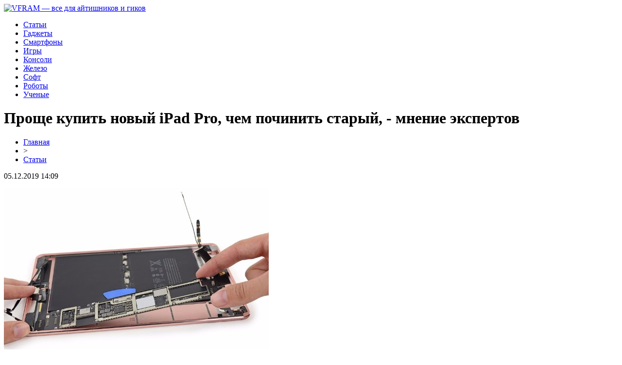

--- FILE ---
content_type: text/html; charset=UTF-8
request_url: http://vfram.ru/proshhe-kupit-novyj-ipad-pro-chem-pochinit-staryj-mnenie-ekspertov/
body_size: 5973
content:
<!DOCTYPE html PUBLIC "-//W3C//DTD XHTML 1.0 Transitional//EN" "http://www.w3.org/TR/xhtml1/DTD/xhtml1-transitional.dtd">
<html xmlns="http://www.w3.org/1999/xhtml">
<head>
<meta http-equiv="Content-Type" content="text/html; charset=utf-8" />

<title>Проще купить новый iPad Pro, чем починить старый, - мнение экспертов</title>
<meta name="description" content="Эксперты с канала iFixit разобрали новый 9,7 – дюймовый планшет от американской компании Apple и убедились в том, что проще купить новое устройство, чем пытаться отремонтировать старое." />
<meta name="keywords" content="Проще, купить, новый, iPad, Pro, чем, починить, старый, мнение, экспертов" />

<link rel="Shortcut Icon" href="http://vfram.ru/favicon.png" type="image/x-icon" />
<link rel="stylesheet" href="http://vfram.ru/wp-content/themes/site/style.css" type="text/css" />
<link href='http://fonts.googleapis.com/css?family=Cuprum:400,400italic&subset=cyrillic' rel='stylesheet' type='text/css'><meta name='robots' content='max-image-preview:large' />
<style id='classic-theme-styles-inline-css' type='text/css'>
/*! This file is auto-generated */
.wp-block-button__link{color:#fff;background-color:#32373c;border-radius:9999px;box-shadow:none;text-decoration:none;padding:calc(.667em + 2px) calc(1.333em + 2px);font-size:1.125em}.wp-block-file__button{background:#32373c;color:#fff;text-decoration:none}
</style>
<style id='global-styles-inline-css' type='text/css'>
body{--wp--preset--color--black: #000000;--wp--preset--color--cyan-bluish-gray: #abb8c3;--wp--preset--color--white: #ffffff;--wp--preset--color--pale-pink: #f78da7;--wp--preset--color--vivid-red: #cf2e2e;--wp--preset--color--luminous-vivid-orange: #ff6900;--wp--preset--color--luminous-vivid-amber: #fcb900;--wp--preset--color--light-green-cyan: #7bdcb5;--wp--preset--color--vivid-green-cyan: #00d084;--wp--preset--color--pale-cyan-blue: #8ed1fc;--wp--preset--color--vivid-cyan-blue: #0693e3;--wp--preset--color--vivid-purple: #9b51e0;--wp--preset--gradient--vivid-cyan-blue-to-vivid-purple: linear-gradient(135deg,rgba(6,147,227,1) 0%,rgb(155,81,224) 100%);--wp--preset--gradient--light-green-cyan-to-vivid-green-cyan: linear-gradient(135deg,rgb(122,220,180) 0%,rgb(0,208,130) 100%);--wp--preset--gradient--luminous-vivid-amber-to-luminous-vivid-orange: linear-gradient(135deg,rgba(252,185,0,1) 0%,rgba(255,105,0,1) 100%);--wp--preset--gradient--luminous-vivid-orange-to-vivid-red: linear-gradient(135deg,rgba(255,105,0,1) 0%,rgb(207,46,46) 100%);--wp--preset--gradient--very-light-gray-to-cyan-bluish-gray: linear-gradient(135deg,rgb(238,238,238) 0%,rgb(169,184,195) 100%);--wp--preset--gradient--cool-to-warm-spectrum: linear-gradient(135deg,rgb(74,234,220) 0%,rgb(151,120,209) 20%,rgb(207,42,186) 40%,rgb(238,44,130) 60%,rgb(251,105,98) 80%,rgb(254,248,76) 100%);--wp--preset--gradient--blush-light-purple: linear-gradient(135deg,rgb(255,206,236) 0%,rgb(152,150,240) 100%);--wp--preset--gradient--blush-bordeaux: linear-gradient(135deg,rgb(254,205,165) 0%,rgb(254,45,45) 50%,rgb(107,0,62) 100%);--wp--preset--gradient--luminous-dusk: linear-gradient(135deg,rgb(255,203,112) 0%,rgb(199,81,192) 50%,rgb(65,88,208) 100%);--wp--preset--gradient--pale-ocean: linear-gradient(135deg,rgb(255,245,203) 0%,rgb(182,227,212) 50%,rgb(51,167,181) 100%);--wp--preset--gradient--electric-grass: linear-gradient(135deg,rgb(202,248,128) 0%,rgb(113,206,126) 100%);--wp--preset--gradient--midnight: linear-gradient(135deg,rgb(2,3,129) 0%,rgb(40,116,252) 100%);--wp--preset--font-size--small: 13px;--wp--preset--font-size--medium: 20px;--wp--preset--font-size--large: 36px;--wp--preset--font-size--x-large: 42px;--wp--preset--spacing--20: 0.44rem;--wp--preset--spacing--30: 0.67rem;--wp--preset--spacing--40: 1rem;--wp--preset--spacing--50: 1.5rem;--wp--preset--spacing--60: 2.25rem;--wp--preset--spacing--70: 3.38rem;--wp--preset--spacing--80: 5.06rem;--wp--preset--shadow--natural: 6px 6px 9px rgba(0, 0, 0, 0.2);--wp--preset--shadow--deep: 12px 12px 50px rgba(0, 0, 0, 0.4);--wp--preset--shadow--sharp: 6px 6px 0px rgba(0, 0, 0, 0.2);--wp--preset--shadow--outlined: 6px 6px 0px -3px rgba(255, 255, 255, 1), 6px 6px rgba(0, 0, 0, 1);--wp--preset--shadow--crisp: 6px 6px 0px rgba(0, 0, 0, 1);}:where(.is-layout-flex){gap: 0.5em;}:where(.is-layout-grid){gap: 0.5em;}body .is-layout-flex{display: flex;}body .is-layout-flex{flex-wrap: wrap;align-items: center;}body .is-layout-flex > *{margin: 0;}body .is-layout-grid{display: grid;}body .is-layout-grid > *{margin: 0;}:where(.wp-block-columns.is-layout-flex){gap: 2em;}:where(.wp-block-columns.is-layout-grid){gap: 2em;}:where(.wp-block-post-template.is-layout-flex){gap: 1.25em;}:where(.wp-block-post-template.is-layout-grid){gap: 1.25em;}.has-black-color{color: var(--wp--preset--color--black) !important;}.has-cyan-bluish-gray-color{color: var(--wp--preset--color--cyan-bluish-gray) !important;}.has-white-color{color: var(--wp--preset--color--white) !important;}.has-pale-pink-color{color: var(--wp--preset--color--pale-pink) !important;}.has-vivid-red-color{color: var(--wp--preset--color--vivid-red) !important;}.has-luminous-vivid-orange-color{color: var(--wp--preset--color--luminous-vivid-orange) !important;}.has-luminous-vivid-amber-color{color: var(--wp--preset--color--luminous-vivid-amber) !important;}.has-light-green-cyan-color{color: var(--wp--preset--color--light-green-cyan) !important;}.has-vivid-green-cyan-color{color: var(--wp--preset--color--vivid-green-cyan) !important;}.has-pale-cyan-blue-color{color: var(--wp--preset--color--pale-cyan-blue) !important;}.has-vivid-cyan-blue-color{color: var(--wp--preset--color--vivid-cyan-blue) !important;}.has-vivid-purple-color{color: var(--wp--preset--color--vivid-purple) !important;}.has-black-background-color{background-color: var(--wp--preset--color--black) !important;}.has-cyan-bluish-gray-background-color{background-color: var(--wp--preset--color--cyan-bluish-gray) !important;}.has-white-background-color{background-color: var(--wp--preset--color--white) !important;}.has-pale-pink-background-color{background-color: var(--wp--preset--color--pale-pink) !important;}.has-vivid-red-background-color{background-color: var(--wp--preset--color--vivid-red) !important;}.has-luminous-vivid-orange-background-color{background-color: var(--wp--preset--color--luminous-vivid-orange) !important;}.has-luminous-vivid-amber-background-color{background-color: var(--wp--preset--color--luminous-vivid-amber) !important;}.has-light-green-cyan-background-color{background-color: var(--wp--preset--color--light-green-cyan) !important;}.has-vivid-green-cyan-background-color{background-color: var(--wp--preset--color--vivid-green-cyan) !important;}.has-pale-cyan-blue-background-color{background-color: var(--wp--preset--color--pale-cyan-blue) !important;}.has-vivid-cyan-blue-background-color{background-color: var(--wp--preset--color--vivid-cyan-blue) !important;}.has-vivid-purple-background-color{background-color: var(--wp--preset--color--vivid-purple) !important;}.has-black-border-color{border-color: var(--wp--preset--color--black) !important;}.has-cyan-bluish-gray-border-color{border-color: var(--wp--preset--color--cyan-bluish-gray) !important;}.has-white-border-color{border-color: var(--wp--preset--color--white) !important;}.has-pale-pink-border-color{border-color: var(--wp--preset--color--pale-pink) !important;}.has-vivid-red-border-color{border-color: var(--wp--preset--color--vivid-red) !important;}.has-luminous-vivid-orange-border-color{border-color: var(--wp--preset--color--luminous-vivid-orange) !important;}.has-luminous-vivid-amber-border-color{border-color: var(--wp--preset--color--luminous-vivid-amber) !important;}.has-light-green-cyan-border-color{border-color: var(--wp--preset--color--light-green-cyan) !important;}.has-vivid-green-cyan-border-color{border-color: var(--wp--preset--color--vivid-green-cyan) !important;}.has-pale-cyan-blue-border-color{border-color: var(--wp--preset--color--pale-cyan-blue) !important;}.has-vivid-cyan-blue-border-color{border-color: var(--wp--preset--color--vivid-cyan-blue) !important;}.has-vivid-purple-border-color{border-color: var(--wp--preset--color--vivid-purple) !important;}.has-vivid-cyan-blue-to-vivid-purple-gradient-background{background: var(--wp--preset--gradient--vivid-cyan-blue-to-vivid-purple) !important;}.has-light-green-cyan-to-vivid-green-cyan-gradient-background{background: var(--wp--preset--gradient--light-green-cyan-to-vivid-green-cyan) !important;}.has-luminous-vivid-amber-to-luminous-vivid-orange-gradient-background{background: var(--wp--preset--gradient--luminous-vivid-amber-to-luminous-vivid-orange) !important;}.has-luminous-vivid-orange-to-vivid-red-gradient-background{background: var(--wp--preset--gradient--luminous-vivid-orange-to-vivid-red) !important;}.has-very-light-gray-to-cyan-bluish-gray-gradient-background{background: var(--wp--preset--gradient--very-light-gray-to-cyan-bluish-gray) !important;}.has-cool-to-warm-spectrum-gradient-background{background: var(--wp--preset--gradient--cool-to-warm-spectrum) !important;}.has-blush-light-purple-gradient-background{background: var(--wp--preset--gradient--blush-light-purple) !important;}.has-blush-bordeaux-gradient-background{background: var(--wp--preset--gradient--blush-bordeaux) !important;}.has-luminous-dusk-gradient-background{background: var(--wp--preset--gradient--luminous-dusk) !important;}.has-pale-ocean-gradient-background{background: var(--wp--preset--gradient--pale-ocean) !important;}.has-electric-grass-gradient-background{background: var(--wp--preset--gradient--electric-grass) !important;}.has-midnight-gradient-background{background: var(--wp--preset--gradient--midnight) !important;}.has-small-font-size{font-size: var(--wp--preset--font-size--small) !important;}.has-medium-font-size{font-size: var(--wp--preset--font-size--medium) !important;}.has-large-font-size{font-size: var(--wp--preset--font-size--large) !important;}.has-x-large-font-size{font-size: var(--wp--preset--font-size--x-large) !important;}
.wp-block-navigation a:where(:not(.wp-element-button)){color: inherit;}
:where(.wp-block-post-template.is-layout-flex){gap: 1.25em;}:where(.wp-block-post-template.is-layout-grid){gap: 1.25em;}
:where(.wp-block-columns.is-layout-flex){gap: 2em;}:where(.wp-block-columns.is-layout-grid){gap: 2em;}
.wp-block-pullquote{font-size: 1.5em;line-height: 1.6;}
</style>
<script type="text/javascript" id="wp-postviews-cache-js-extra">
/* <![CDATA[ */
var viewsCacheL10n = {"admin_ajax_url":"http:\/\/vfram.ru\/wp-admin\/admin-ajax.php","post_id":"988"};
/* ]]> */
</script>
<script type="text/javascript" src="http://vfram.ru/wp-content/plugins/post-views-counter-x/postviews-cache.js?ver=6.5.5" id="wp-postviews-cache-js"></script>
<link rel="canonical" href="http://vfram.ru/proshhe-kupit-novyj-ipad-pro-chem-pochinit-staryj-mnenie-ekspertov/" />
<link rel="alternate" type="application/json+oembed" href="http://vfram.ru/wp-json/oembed/1.0/embed?url=http%3A%2F%2Fvfram.ru%2Fproshhe-kupit-novyj-ipad-pro-chem-pochinit-staryj-mnenie-ekspertov%2F" />
<link rel="alternate" type="text/xml+oembed" href="http://vfram.ru/wp-json/oembed/1.0/embed?url=http%3A%2F%2Fvfram.ru%2Fproshhe-kupit-novyj-ipad-pro-chem-pochinit-staryj-mnenie-ekspertov%2F&#038;format=xml" />
</head>

<body>


<div id="headmid">
	<div id="headmidleft">
		<a href="http://vfram.ru/" title="VFRAM &#8212; все для айтишников и гиков"><img src="http://vfram.ru/wp-content/themes/site/images/logo.png" alt="VFRAM &#8212; все для айтишников и гиков" /></a>
	</div>
	<div id="headmidright">
	<ul>
		<li><a href="http://vfram.ru/stati/">Статьи</a></li>
		<li><a href="http://vfram.ru/index.php?s=гаджет">Гаджеты</a></li>
		<li><a href="http://vfram.ru/index.php?s=смартфон">Смартфоны</a></li>
		<li><a href="http://vfram.ru/index.php?s=игра">Игры</a></li>
		<li><a href="http://vfram.ru/index.php?s=консол">Консоли</a></li>
		<li><a href="http://vfram.ru/index.php?s=процесс">Железо</a></li>
		<li><a href="http://vfram.ru/index.php?s=программ">Софт</a></li>
		<li><a href="http://vfram.ru/index.php?s=робот">Роботы</a></li>
		<li><a href="http://vfram.ru/index.php?s=учены">Ученые</a></li>
	</ul>
	</div>
</div>



<div id="main">
<div id="content">
	<h1>Проще купить новый iPad Pro, чем починить старый, - мнение экспертов</h1>
	<div class="inlenta">
		<div id="breadcrumb"><ul><li><a href="http://vfram.ru">Главная</a></li><li>&gt;</li><li><a href="http://vfram.ru/stati/">Статьи</a></li></ul></div>		<div id="datecont">05.12.2019 14:09</div>
	</div>
			
	<div id="samtext">
						<p><img src="http://vfram.ru/wp-content/uploads/2019/05/1-20-1.jpg" alt="Проще купить новый iPad Pro, чем починить старый, - мнение экспертов" title="Проще купить новый iPad Pro, чем починить старый, - мнение экспертов" /></p>			
<p>Эксперты с канала iFixit разобрали новый 9,7 – дюймовый планшет от американской компании Apple и убедились в том, что проще купить новое устройство, чем пытаться отремонтировать старое. Сложности с ремонтом возникают из-за того, что в компании при производстве iPad Pro решили слить воедино дисплей и защитное стекло, а так же использовали слишком много клея. При этом эксперты поставили планшету лишь 2 балла из 10 возможных (степень того, насколько планшет подвержен ремонту), информирует vfram.ru.</p>
<p>Эксперты iFixit уверены, что при создании «младшей версии» гигантского 12,9-дюймового планшета iPad Pro разработчикам пришлось пожертвовать некоторой внутренней начинкой, при этом само устройство было собрано несколько иначе, что не могло сказаться на ремонтопригодности.</p>
<p>Так, процесс ремонта осложняется тем, что практически все детали склеены между собой клеем, поэтому заменить дисплей и корпус будет практически невозможно. Особые сложности вызывает замена магнитного разъема.</p>
		
			</div>	

<div id="alsor">
<p><img src="http://vfram.ru/wp-content/themes/site/images/li.png" width="6" height="9" style="margin-right:6px;" /><a href="http://vfram.ru/unlocking-the-secrets-of-digits-a-phone-number-odyssey/">Unlocking the secrets of digits: a phone number odyssey</a></p>
<p><img src="http://vfram.ru/wp-content/themes/site/images/li.png" width="6" height="9" style="margin-right:6px;" /><a href="http://vfram.ru/mastera-kodirovaniya-kedr-solutions-i-ih-mir-desktopnyh-prilozhenij/">Мастера кодирования: KEDR Solutions и их мир десктопных приложений</a></p>
<p><img src="http://vfram.ru/wp-content/themes/site/images/li.png" width="6" height="9" style="margin-right:6px;" /><a href="http://vfram.ru/shirokij-assortiment-azartnyh-razvlechenij/">Широкий ассортимент азартных развлечений</a></p>
<p><img src="http://vfram.ru/wp-content/themes/site/images/li.png" width="6" height="9" style="margin-right:6px;" /><a href="http://vfram.ru/kak-poluchit-bonus-novichku-v-bk-melbet-v-2022/">Как получить бонус новичку в БК Мелбет в 2022</a></p>
<p><img src="http://vfram.ru/wp-content/themes/site/images/li.png" width="6" height="9" style="margin-right:6px;" /><a href="http://vfram.ru/stavki-na-kibersport-oficzialnyj-sajt-fonbet/">Ставки на киберспорт: официальный сайт Фонбет</a></p>
</div>



</div>

<div id="sidebar">
	<div class="sidka">
		<div class="sidzag">&nbsp;&nbsp;На повестке дня</div>
		<div class="sideother">
					<p><img src="http://vfram.ru/wp-content/themes/site/images/dot.png" style="float:left;margin-right:7px;margin-top:7px;" /><a href="http://vfram.ru/unlocking-the-secrets-of-digits-a-phone-number-odyssey/">Unlocking the secrets of digits: a phone number odyssey</a></p>
					<p><img src="http://vfram.ru/wp-content/themes/site/images/dot.png" style="float:left;margin-right:7px;margin-top:7px;" /><a href="http://vfram.ru/mastera-kodirovaniya-kedr-solutions-i-ih-mir-desktopnyh-prilozhenij/">Мастера кодирования: KEDR Solutions и их мир десктопных приложений</a></p>
				</div>
	</div>
	<div class="sidka">
		<div class="sidzag">&nbsp;&nbsp;Последние новости</div>
		<div class="sideother">
					<p><img src="http://vfram.ru/wp-content/themes/site/images/dot.png" style="float:left;margin-right:7px;margin-top:7px;" /><a href="http://vfram.ru/unlocking-the-secrets-of-digits-a-phone-number-odyssey/">Unlocking the secrets of digits: a phone number odyssey</a></p>
					<p><img src="http://vfram.ru/wp-content/themes/site/images/dot.png" style="float:left;margin-right:7px;margin-top:7px;" /><a href="http://vfram.ru/mastera-kodirovaniya-kedr-solutions-i-ih-mir-desktopnyh-prilozhenij/">Мастера кодирования: KEDR Solutions и их мир десктопных приложений</a></p>
					<p><img src="http://vfram.ru/wp-content/themes/site/images/dot.png" style="float:left;margin-right:7px;margin-top:7px;" /><a href="http://vfram.ru/shirokij-assortiment-azartnyh-razvlechenij/">Широкий ассортимент азартных развлечений</a></p>
					<p><img src="http://vfram.ru/wp-content/themes/site/images/dot.png" style="float:left;margin-right:7px;margin-top:7px;" /><a href="http://vfram.ru/kak-poluchit-bonus-novichku-v-bk-melbet-v-2022/">Как получить бонус новичку в БК Мелбет в 2022</a></p>
					<p><img src="http://vfram.ru/wp-content/themes/site/images/dot.png" style="float:left;margin-right:7px;margin-top:7px;" /><a href="http://vfram.ru/stavki-na-kibersport-oficzialnyj-sajt-fonbet/">Ставки на киберспорт: официальный сайт Фонбет</a></p>
					<p><img src="http://vfram.ru/wp-content/themes/site/images/dot.png" style="float:left;margin-right:7px;margin-top:7px;" /><a href="http://vfram.ru/kazino-777-originals-voyazh-v-mir-igrovyh-predlozhenij/">Казино 777 Originals: вояж в мир игровых предложений</a></p>
					<p><img src="http://vfram.ru/wp-content/themes/site/images/dot.png" style="float:left;margin-right:7px;margin-top:7px;" /><a href="http://vfram.ru/chestnost-otdacha-i-uroven-vyplat-na-vysote-v-kazino-777-original/">Честность, отдача и уровень выплат на высоте в казино 777 Original</a></p>
					<p><img src="http://vfram.ru/wp-content/themes/site/images/dot.png" style="float:left;margin-right:7px;margin-top:7px;" /><a href="http://vfram.ru/osobennosti-oformleniya-i-uchastie-v-bolshih-meropriyatiyah-ot-onlajn-kazino/">Особенности оформления и участие в больших мероприятиях от онлайн казино</a></p>
					<p><img src="http://vfram.ru/wp-content/themes/site/images/dot.png" style="float:left;margin-right:7px;margin-top:7px;" /><a href="http://vfram.ru/obzor-bk-betsiti-v-2021-godu/">Обзор БК Бетсити в 2021 году</a></p>
					<p><img src="http://vfram.ru/wp-content/themes/site/images/dot.png" style="float:left;margin-right:7px;margin-top:7px;" /><a href="http://vfram.ru/kompleksnaya-i-mnogogrannaya-tehnicheskaya-podderzhka-startapov/">Комплексная и многогранная техническая поддержка стартапов</a></p>
					<p><img src="http://vfram.ru/wp-content/themes/site/images/dot.png" style="float:left;margin-right:7px;margin-top:7px;" /><a href="http://vfram.ru/izlishnij-ves-staet-prichinoj-istoshheniya-mozga/">Излишний вес стает причиной истощения мозга</a></p>
					<p><img src="http://vfram.ru/wp-content/themes/site/images/dot.png" style="float:left;margin-right:7px;margin-top:7px;" /><a href="http://vfram.ru/uzhe-cherez-dva-goda-v-rossii-mozhet-poyavitsya-pervyj-apple-store/">Уже через два года в России может появиться первый Apple Store</a></p>
					<p><img src="http://vfram.ru/wp-content/themes/site/images/dot.png" style="float:left;margin-right:7px;margin-top:7px;" /><a href="http://vfram.ru/amerikanczy-namereny-vyrastit-kartofel-v-usloviyah-priblizhennyh-k-marsianskim/">Американцы намерены вырастить картофель в условиях, приближенных к марсианским</a></p>
					<p><img src="http://vfram.ru/wp-content/themes/site/images/dot.png" style="float:left;margin-right:7px;margin-top:7px;" /><a href="http://vfram.ru/v-rossii-sovsem-skoro-nachnet-prodavatsya-ocherednoj-ubijcza-flagmanov/">В России совсем скоро начнет продаваться очередной «убийца флагманов»</a></p>
					<p><img src="http://vfram.ru/wp-content/themes/site/images/dot.png" style="float:left;margin-right:7px;margin-top:7px;" /><a href="http://vfram.ru/nabiraet-oboroty-novaya-ugroza-dlya-smartfonov-na-baze-android/">Набирает обороты новая угроза для смартфонов на базе Android</a></p>
					<p><img src="http://vfram.ru/wp-content/themes/site/images/dot.png" style="float:left;margin-right:7px;margin-top:7px;" /><a href="http://vfram.ru/reports.html">Отчеты по Википедии</a></p>
		</div>
	</div>
	<div class="sidzag2">Смотрите также</div>
	<div class="sidka" style="padding-top:10px;">
		<div class="sideother">
					<p><img src="http://vfram.ru/wp-content/themes/site/images/dot.png" style="float:left;margin-right:7px;margin-top:7px;" /><a href="http://vfram.ru/google-sozdaet-virtualnuyu-encziklopediyu-ispanskoj-kuhni/">Google создает виртуальную энциклопедию испанской кухни</a></p>
					<p><img src="http://vfram.ru/wp-content/themes/site/images/dot.png" style="float:left;margin-right:7px;margin-top:7px;" /><a href="http://vfram.ru/turagenty-rasskazali-o-samyh-razdrazhayushhih-turistah-snoby-zhadiny-bogachi-i-hitryugi/">Турагенты рассказали о самых раздражающих туристах: снобы, жадины, богачи и хитрюги</a></p>
					<p><img src="http://vfram.ru/wp-content/themes/site/images/dot.png" style="float:left;margin-right:7px;margin-top:7px;" /><a href="http://vfram.ru/v-ovedo-obnaruzhili-sledy-stoyanki-neandertalczev/">В Овьедо обнаружили следы стоянки неандертальцев</a></p>
				</div>
	</div>
</div>





</div>


<div id="footmenu">
	<ul>
		<li><a href="http://vfram.ru/stati/">Статьи</a></li>
		<li><a href="http://vfram.ru/index.php?s=гаджет">Гаджеты</a></li>
		<li><a href="http://vfram.ru/index.php?s=смартфон">Смартфоны</a></li>
		<li><a href="http://vfram.ru/index.php?s=игра">Игры</a></li>
		<li><a href="http://vfram.ru/index.php?s=консол">Консоли</a></li>
		<li><a href="http://vfram.ru/index.php?s=процесс">Железо</a></li>
		<li><a href="http://vfram.ru/index.php?s=программ">Софт</a></li>
		<li><a href="http://vfram.ru/index.php?s=робот">Роботы</a></li>
		<li><a href="http://vfram.ru/index.php?s=учены">Ученые</a></li>
		<li><a href="http://vfram.ru/lenta/">Лента</a></li>
	</ul>
</div>

<div id="footfoot">
	<div class="footleft">
		2026 &copy; "<a href="http://vfram.ru/">VFRAM &#8212; все для айтишников и гиков</a>". Все права защищены.
	</div>
	<div class="footright">
		<img src="http://1by.by/mails/vframru.png" /> | <a href="http://vfram.ru/sitemap.xml">Карта сайта</a> | <a href="http://vfram.ru/sitemapx.xml">SM</a>
	</div>
</div>

<!--noindex-->
<img src="https://mc.yandex.ru/watch/53678425" style="position:absolute; left:-9999px;" alt="" /><!--/noindex-->

</body>

</html>